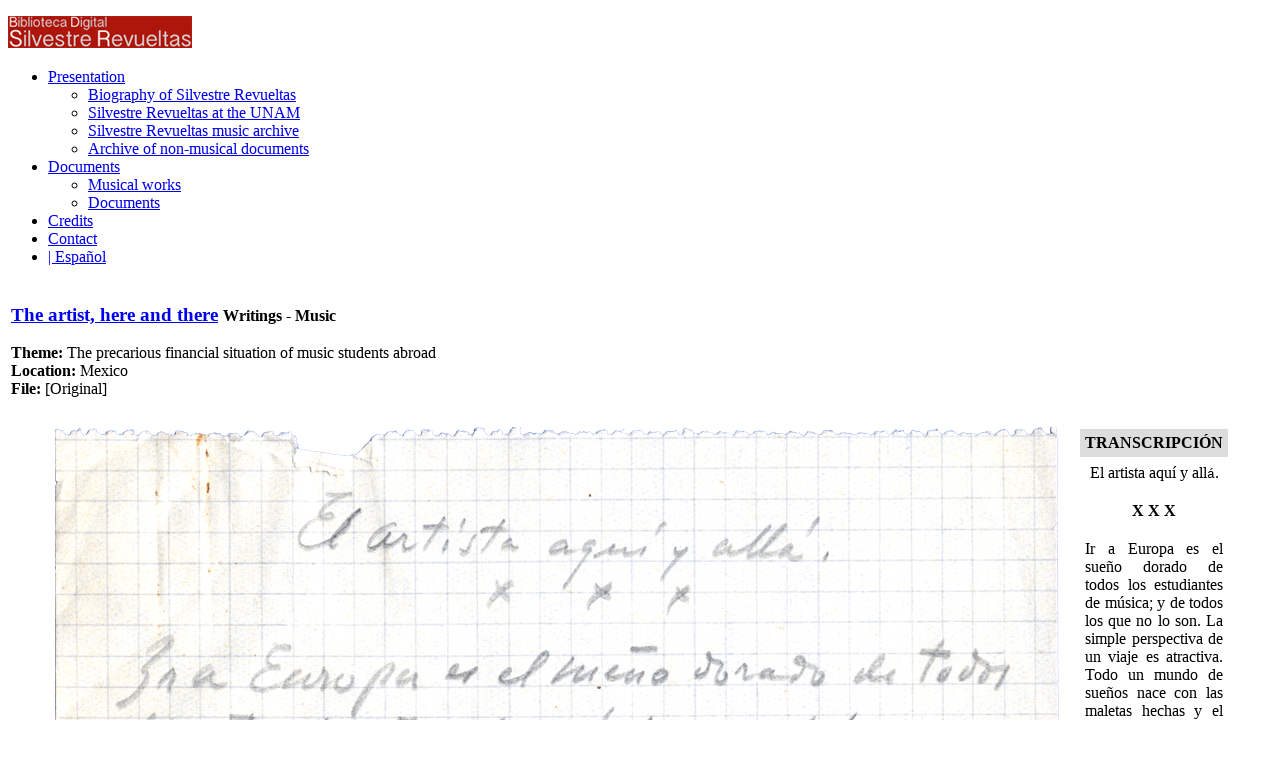

--- FILE ---
content_type: text/html; charset=utf-8
request_url: https://archivosilvestrerevueltas.dgb.unam.mx/index.php/en/fondos-documentales-2/documentos-personales?view=documentos_ficha&i=1&obra=EN_MU01
body_size: 3777
content:
<!DOCTYPE HTML>
<html lang="en-gb" dir="ltr"  data-config='{"twitter":1,"plusone":1,"facebook":1,"style":"default"}'>
<head>
  <meta charset="utf-8">
<meta http-equiv="X-UA-Compatible" content="IE=edge">
<meta name="viewport" content="width=device-width, initial-scale=1">
	<meta name="generator" content="Joomla! - Open Source Content Management" />
	<title>Documents</title>
	<link href="/templates/jl_beau_free/favicon.ico" rel="shortcut icon" type="image/vnd.microsoft.icon" />
	<script src="/media/jui/js/jquery.min.js" type="text/javascript"></script>
	<script src="/media/jui/js/jquery-noconflict.js" type="text/javascript"></script>
	<script src="/media/jui/js/jquery-migrate.min.js" type="text/javascript"></script>
	<script src="/plugins/system/jvlibs/javascripts/jquery/bootstrap/bootstrap.js" type="text/javascript"></script>
	<script src="/plugins/system/jvlibs/javascripts/jquery/bootstrap/bootstrap.mootools-fix.js" type="text/javascript"></script>
	<script type="text/javascript">
</script>

<link rel="apple-touch-icon-precomposed" href="/templates/jl_beau_free/apple_touch_icon.png">
<link rel="stylesheet" href="/templates/jl_beau_free/css/bootstrap.css">
<link rel="stylesheet" href="/templates/jl_beau_free/css/theme.css">
<link rel="stylesheet" href="/templates/jl_beau_free/css/custom.css">
<script src="/templates/jl_beau_free/warp/vendor/uikit/js/uikit.js"></script>
<script src="/templates/jl_beau_free/warp/vendor/uikit/js/components/autocomplete.js"></script>
<script src="/templates/jl_beau_free/warp/vendor/uikit/js/components/search.js"></script>
<script src="/templates/jl_beau_free/warp/vendor/uikit/js/components/tooltip.js"></script>
<script src="/templates/jl_beau_free/warp/js/social.js"></script>
<script src="/templates/jl_beau_free/js/theme.js"></script>

<!-- Google tag (gtag.js) -->
<script async src="https://www.googletagmanager.com/gtag/js?id=G-J9G93YQ7KS"></script>
<script>
  window.dataLayer = window.dataLayer || [];
  function gtag(){dataLayer.push(arguments);}
  gtag('js', new Date());

  gtag('config', 'G-J9G93YQ7KS');
</script>



<!-- Magic Zoom Joomla module module version v3.2.3 [v1.6.21:v5.1.11] -->
<script type="text/javascript">window["mgctlbx$Pltm"] = "Joomla module";</script>
<link type="text/css" href="/media/plg_system_magiczoom/magiczoom.css" rel="stylesheet" media="screen" />
<link type="text/css" href="/media/plg_system_magiczoom/magiczoom.module.css" rel="stylesheet" media="screen" />
<script type="text/javascript" src="/media/plg_system_magiczoom/magiczoom.js"></script>
<script type="text/javascript" src="/media/plg_system_magiczoom/magictoolbox.utils.js"></script>
<script type="text/javascript">
	var mzOptions = {
		'zoomWidth':'665',
		'zoomHeight':'450',
		'zoomPosition':'right',
		'zoomDistance':10,
		'selectorTrigger':'hover',
		'transitionEffect':true,
		'lazyZoom':false,
		'rightClick':false,
		'cssClass':'',
		'zoomMode':'zoom',
		'zoomOn':'hover',
		'upscale':true,
		'smoothing':true,
		'variableZoom':true,
		'zoomCaption':'top',
		'hint':'off',
		'textHoverZoomHint':'Mover el ratón sobre la imagen para ampliar / Hover to zoom',
		'textClickZoomHint':'Click to zoom'
	}
</script>
<script type="text/javascript">
	var mzMobileOptions = {
		'zoomMode':'magnifier',
		'textHoverZoomHint':'Tocar para ampliar / Touch to zoom',
		'textClickZoomHint':'Double tap to zoom'
	}
</script>

<link type="text/css" href="/media/plg_system_magiczoom/magictoolbox.css" rel="stylesheet" media="screen" />



<script>
  (function(i,s,o,g,r,a,m){i['GoogleAnalyticsObject']=r;i[r]=i[r]||function(){
  (i[r].q=i[r].q||[]).push(arguments)},i[r].l=1*new Date();a=s.createElement(o),
  m=s.getElementsByTagName(o)[0];a.async=1;a.src=g;m.parentNode.insertBefore(a,m)
  })(window,document,'script','//www.google-analytics.com/analytics.js','ga');

  ga('create', 'UA-105550153-7', 'auto');
  ga('send', 'pageview');

</script>
<!-- Universal Google Analytics Plugin by PB Web Development -->


</head>

<body class="tm-noblog">
       <div class="tm-navbar">
      <div class="uk-container uk-container-center">

          <nav class="tm-navbar-container">

                            <div class="tm-nav-logo uk-hidden-small">
                  <a class="tm-logo uk-navbar-brand uk-responsive-width uk-responsive-height" href="http://archivosilvestrerevueltas.dgb.unam.mx">
	<p><img src="/images/logo.png" alt="" /></p></a>
              </div>
              
                            <div class="tm-nav uk-visible-large">
                  <ul id="mainmenu" class="uk-navbar-nav uk-visible-large"><li class="uk-parent" data-uk-dropdown="{'preventflip':'y'}" aria-haspopup="true" aria-expanded="false"><a href="/index.php/en/">Presentation</a><div class="uk-dropdown uk-dropdown-navbar uk-dropdown-width-1"><div class="uk-grid uk-dropdown-grid"><div class="uk-width-1-1"><ul class="uk-nav uk-nav-navbar"><li><a href="/index.php/en/home/semblanza-de-silvestre-revueltas">Biography of Silvestre Revueltas</a></li><li><a href="/index.php/en/home/silvestre-revueltas-en-la-unam">Silvestre Revueltas at the UNAM </a></li><li><a href="/index.php/en/home/el-acervo-musical-de-silvestre-revueltas">Silvestre Revueltas music archive</a></li><li><a href="/index.php/en/home/el-acervo-de-documentos-no-musicales">Archive of non-musical documents</a></li></ul></div></div></div></li><li class="uk-parent uk-active" data-uk-dropdown="{'preventflip':'y'}" aria-haspopup="true" aria-expanded="false"><a href="/index.php/en/fondos-documentales-2">Documents</a><div class="uk-dropdown uk-dropdown-navbar uk-dropdown-width-1"><div class="uk-grid uk-dropdown-grid"><div class="uk-width-1-1"><ul class="uk-nav uk-nav-navbar"><li><a href="/index.php/en/fondos-documentales-2/buscador">Musical works</a></li><li class="uk-active"><a href="/index.php/en/fondos-documentales-2/documentos-personales">Documents</a></li></ul></div></div></div></li><li><a href="/index.php/en/credits">Credits</a></li><li><a href="/index.php/en/contact2">Contact</a></li><li><a href="/index.php/es">|   Español</a></li></ul>              </div>
                            
              
              
          </nav>

      </div>
  </div>
            
      <div class="position-main uk-block">
      <div class="uk-container uk-container-center">
        <div class="tm-middle uk-grid" data-uk-grid-match data-uk-grid-margin>
                      <div class="tm-main uk-width-medium-1-1">
                                            <main class="tm-content">
                                    <div id="system-message-container">
</div>
</SCRIPT>

<link href="/magiczoomplus/magiczoomplus.css" rel="stylesheet" type="text/css" media="screen"/>
<script src="/magiczoomplus/magiczoomplus.js" type="text/javascript"></script>

<link href="/magicslideshow/magicslideshow.css" rel="stylesheet" type="text/css" media="screen"/>
<script src="/magicslideshow/magicslideshow.js" type="text/javascript"></script>

<script>
window.MagicSlideshowOptions || (window.MagicSlideshowOptions = {});
MagicSlideshowOptions.onready = function(id) {
  if (id=='zoom-slideshow') { MagicZoom.start(); }
};
</script>

<style type="text/css">.mss-slide div { text-align:center; }</style>


	
	<table>
		<tr>

			<td valign="top">
				<h3 class="titulo-obra">
					<a href="/index.php/en/fondos-documentales-2/documentos-personales?view=documentos_ficha&amp;obra=EN_MU01">The artist, here and there</a>

					<small>
						Writings - Music</small>
				</h3>
				
				<strong>Theme: </strong>The precarious financial situation of music students abroad</br><strong>Location: </strong>Mexico</br><strong>File: </strong>[Original]</br>								
				</br>
			</td>
		</tr>
	
		
		
		<tr>
			<td colspan=3>
				<table width=100% cellpadding=5 border=0>				
				<tr>
				
				  <td align="center" width=40>

					<a href=''><img src="/images/flecha_vacia.png" "/></a>			
				  </td>				
				
				  <td  width=45% valign="top" align=center>
						<div class="img-intro-left visor">
						<div class="MagicToolboxContainer" style=""><a id="MagicZoomImage3e46af7a57fbf8ffea468ebbc599cab1"  class="MagicZoom" href="/images/documentos/EN_MU01.01.png" data-options="zoomPosition: left; zoomDistance: 15" ><img itemprop="image" src="/images/documentos/EN_MU01.01.png"  alt="" /></a></div>

						</div>

					</td>
							
					<td width=45%  valign="top" >	
						<table width=100% cellpadding=5 border=0>
						<tr><td bgcolor="#DDDDDD" height=5 align="center">					
							<b>TRANSCRIPCIÓN</b>
						</td></tr>
						<tr>
					  <td bgcolor="#FFFFFF">		

					  <!DOCTYPE html PUBLIC -//W3C//DTD HTML 4.01 Transitional//EN>
<html>
<head>
<meta http-equiv="content-type" content="text/html; charset=utf-8">
<!-- Translation from RTF performed by UnRTF, version 0.21.5 -->
<!--font table contains 85 fonts total-->
<title>El artista de aqu&iacute; y de all&aacute; </title>
<meta name="author" content="Roberto Kold">
<!--creation date: 20 October 2007 13:01 -->
<!--revision date: 2 January 2009 10:15 -->
<!--total pages: 1-->
<!--total words: 161-->
<!--total chars: 688-->



<script>
  (function(i,s,o,g,r,a,m){i['GoogleAnalyticsObject']=r;i[r]=i[r]||function(){
  (i[r].q=i[r].q||[]).push(arguments)},i[r].l=1*new Date();a=s.createElement(o),
  m=s.getElementsByTagName(o)[0];a.async=1;a.src=g;m.parentNode.insertBefore(a,m)
  })(window,document,'script','//www.google-analytics.com/analytics.js','ga');

  ga('create', 'UA-105550153-7', 'auto');
  ga('send', 'pageview');

</script>
<!-- Universal Google Analytics Plugin by PB Web Development -->


</head>
<body><font face="Courier New"><font size="2"><center><font face="Times New Roman"><font size="3">El artista </font></font><font face="Times New Roman"><font size="3">aqu&iacute; y</font></font><font face="Times New Roman"><font size="3"> all</font></font>&aacute;<font face="Times New Roman"><font size="3">.</font></font><font face="Times New Roman"><font size="3"><br>
</font></font><b><font face="Times New Roman"><font size="3"><br>
X </font></font></b><b><font face="Times New Roman"><font size="3"> </font></font></b><b><font face="Times New Roman"><font size="3">X</font></font></b><b><font face="Times New Roman"><font size="3"> </font></font></b><b><font face="Times New Roman"><font size="3"> X<br>
</font></font></b><font face="Times New Roman"><font size="3"><br>
</font></font></font></font></center>
<font size="3"><div align="justify">
Ir a Europa es el sue&ntilde;o dorado de todos los estudiantes de m&uacute;sica; y de todos los que no lo son. La simple perspectiva de un viaje es atractiva. Todo un mundo de sue&ntilde;os nace con las maletas hechas y el pasaporte en la mano. La Gloria tiene una claridad constante en el horizonte del viaje y lo lleva a uno de la mano por todos los sinsabores de las aduanas. Los que se despiden en los muelles o los andenes se quedan llenos de mala intenci&oacute;n o de buena esperanza. Con los mismos pa&ntilde;uelos agitan sus diferentes pasiones. El que se va lleva colgadas las veinticuatro horas de sus d&iacute;as con una impaciencia de llegada. Le han dicho que va a conquistar triunfos, que los debe conquistar, que la patria lo mira con ojos maternales e inquietos. Y el pobre que se va lleva clavada la mirada amante de su patria. &iexcl;Cuidadosa<br>
</font></div>
</body>
</html>
					</td></tr></table>
				
					</td>					
				  
				<td align="center" width=40>
										<a href='index.php?option=com_revueltas&view=documentos_ficha&i=2&obra=EN_MU01'><img src="/images/flecha_derecha.png" "/></a>		
				
				</td>		
				</tr>

				<tr>
					<td align="center" width=40></td>
					<td align="center">
						Pág. 1 / 5					</td>
					<td align="center">
											</td>	
					<td align="center" width=40></td>				
				</tr>
				</table>
		
			</td>		
		</tr>	
	
			
		
		
	</table>                </main>
                                        </div>
                                                  </div>
      </div>
    </div>
            <div class="position-footer">
      <div class="uk-container uk-container-center">
            <footer class="tm-footer tm-link-muted">
                    <a id="tm-anchor-bottom" class="tm-totop-scroller" data-uk-smooth-scroll href="#"></a>
                          </footer>
      
      </div>
  </div>
		
</body>
</html>
